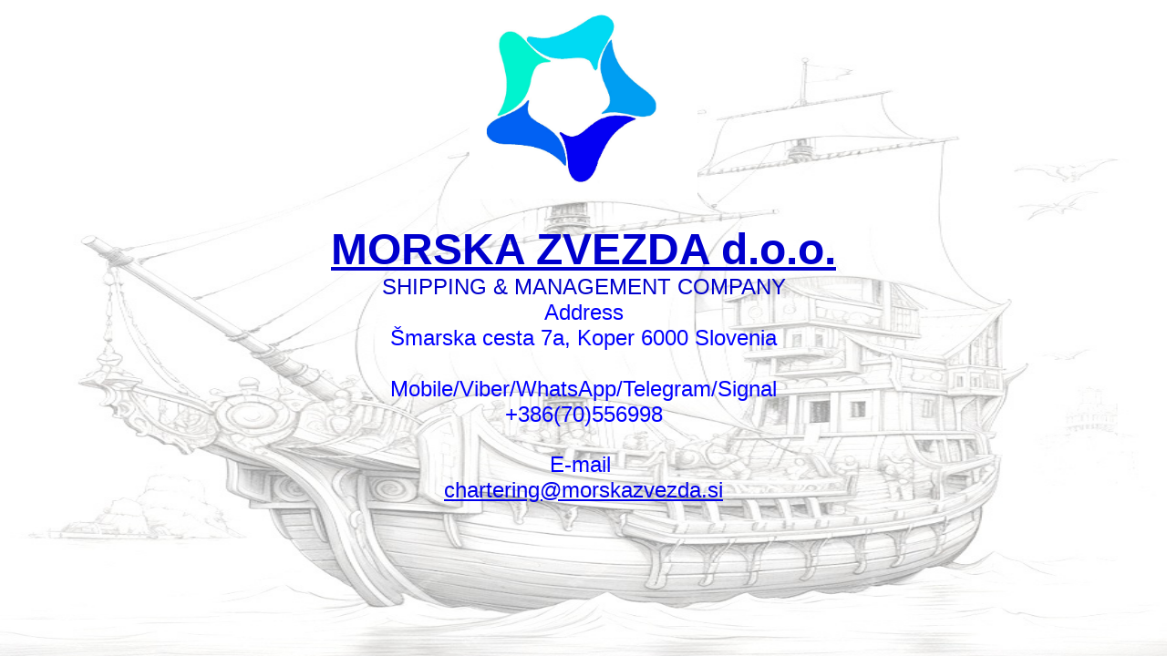

--- FILE ---
content_type: text/html
request_url: http://morskazvezda.si/
body_size: 3075
content:
<html>
<head><meta charset="us-ascii">
	<title>MORSKA ZVEZDA d.o.o.</title>
	<style type="text/css">body {
  background-image: url('background.jpg');
  background-attachment: fixed; 
  background-size: 100% 100%;
}
	</style>
</head>
<body>
<div class="wrap" style="text-align: center;"></div>

<div class="wrap" style="text-align: center;"></div>

<div class="wrap" style="text-align: center;"><span style="font-size:24px;"><span style="font-family:verdana,geneva,sans-serif;"><a href="https://www.facebook.com/morskazvezdadoo"><img alt="" src="/morska zvezda logo.png" style="width: 250px; height: 210px;" /></a></span></span></div>

<div class="wrap" style="text-align: center;"><span style="font-size:24px;"><span style="font-family:verdana,geneva,sans-serif;">&nbsp;</span></span><br />

<span style="color:#0000CD;"><span style="font-size:48px;"><strong><u><span style="font-family:verdana,geneva,sans-serif;">MORSKA ZVEZDA d.o.o.</span></u></strong></span></span></div>

<div class="wrap" style="text-align: center;"><span style="color:#0000CD;"><span style="font-size:24px;"><span style="font-family:verdana,geneva,sans-serif;">SHIPPING &amp; MANAGEMENT COMPANY</span></span></span></div>

<div class="wrap" style="text-align: center;"></div>

<div class="wrap" style="text-align: center;"><span style="color:#0000FF;"><font face="verdana, geneva, sans-serif"><span style="font-size: 24px;">Address</span></font></span></div>

<div class="wrap" style="text-align: center;"></div>

<div class="wrap" style="text-align: center;"><span style="color:#0000FF;"><span style="font-size:24px;"><font face="verdana, geneva, sans-serif">&Scaron;marska cesta 7a,&nbsp;Koper 6000 Slovenia</font></span></span></div>

<div class="wrap" style="text-align: center;"></div>

<div class="wrap" style="text-align: center;"><span style="font-size:24px;"><font face="verdana, geneva, sans-serif">&nbsp;&nbsp;</font></span></div>

<div class="wrap" style="text-align: center;"><span style="color:#0000FF;"><span style="font-size:24px;"><font face="verdana, geneva, sans-serif">Mobile/Viber/WhatsApp/Telegram/Signal</font></span></span></div>

<div class="wrap" style="text-align: center;"><span style="color:#0000FF;"><span style="font-size:24px;"><font face="verdana, geneva, sans-serif">+386(70)556998</font></span></span></div>

<div class="wrap" style="text-align: center;"><span style="font-size:24px;">&nbsp;</span></div>

<div class="wrap" style="text-align: center;"></div>

<div class="wrap" style="text-align: center;"><span style="color:#0000FF;"><span style="font-size:24px;"><font face="verdana, geneva, sans-serif">E-mail&nbsp;</font></span></span></div>

<div class="wrap" style="text-align: center;"><span style="font-size:24px;"><a href="mailto:chartering@morskazvezda.si"><font face="verdana, geneva, sans-serif">chartering@morskazvezda.si</font></a></span></div>

<div class="wrap" style="text-align: center;"><span style="font-size:24px;"><font face="verdana, geneva, sans-serif">&nbsp;</font></span></div>

<div class="wrap" style="text-align: center;"></div>

</html>